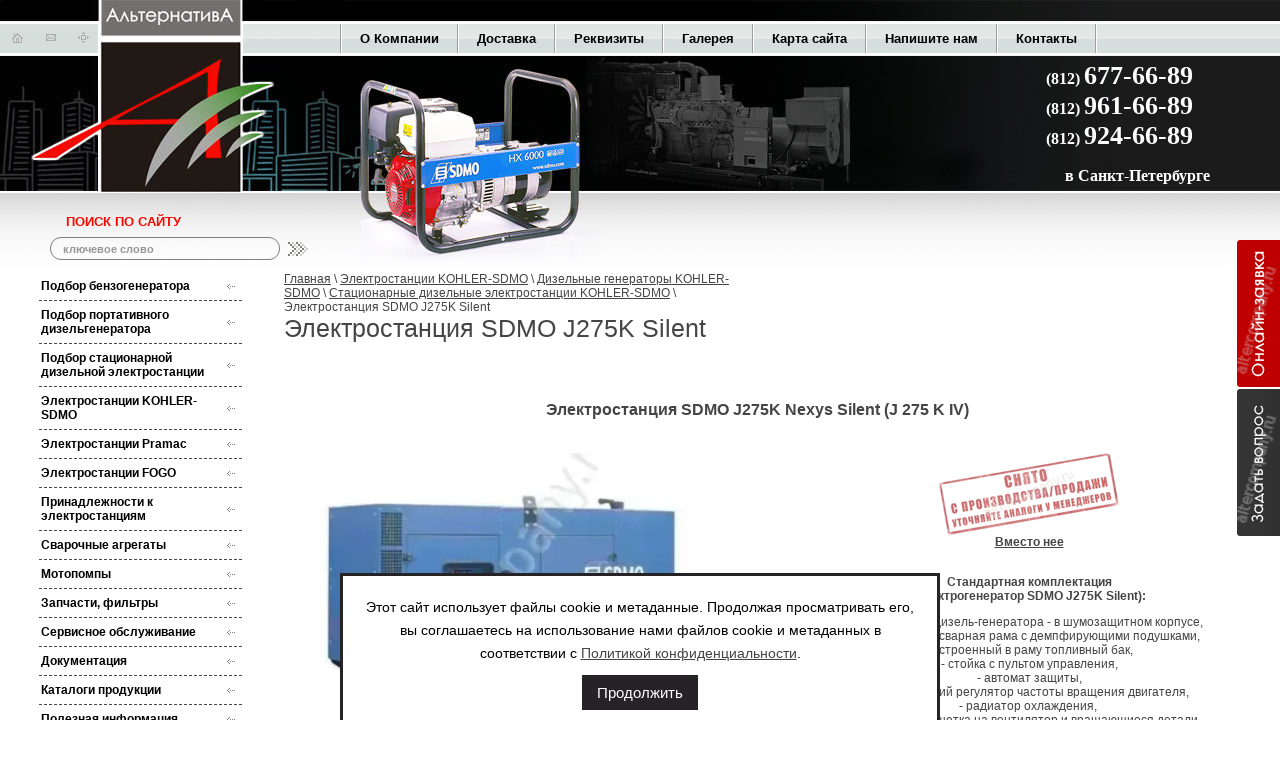

--- FILE ---
content_type: text/html; charset=utf-8
request_url: https://altercompany.ru/elektrostanciya_sdmo_j275k_silent
body_size: 15140
content:
<!DOCTYPE html PUBLIC "-//W3C//DTD XHTML 1.0 Transitional//EN" "//www.w3.org/TR/xhtml1/DTD/xhtml1-transitional.dtd">
<html xmlns="//www.w3.org/1999/xhtml"  >
<head>
<meta name="robots" content="all"/>
<meta http-equiv="Content-Type" content="text/html; charset=UTF-8" />

<meta name="description" content="Фирма Альтернатива предлагает недорого приобрести в Петербурге электростанцию SDMO J275K Nexys Silent (J 275 K IV)" />
<meta name="keywords" content="электростанция SDMO J275K Silent, электростанция SDMO J275K Nexys Silent, электростанция SDMO J 275 K IV" />
<meta name='yandex-verification' content='572afcd9378a269d' />
<meta name='yandex-verification' content='6b40d01a71399a0d' />
<meta name='yandex-verification' content='70f865c037062672' />
<meta name='wmail-verification' content='8361aaf9336a5f8c' />
<title>Электростанция SDMO J275K Nexys Silent (J 275 K IV) в г. Санкт-Петербург, компания Альтернатива</title>
<link href="/t/v255/images/styles.css" rel="stylesheet" type="text/css" />
<link rel="icon" href="/favicon.ico" type="image/x-icon">
<link rel="shortcut icon" href="/favicon.ico" type="image/x-icon">
<meta name="cmsmagazine" content="86368d8963b4f0f96b434aafa426cd49" />
<meta name="yandex-verification" content="70f865c037062672" />
<link rel='stylesheet' type='text/css' href='/shared/highslide-4.1.13/highslide.min.css'/>
<script type='text/javascript' src='/shared/highslide-4.1.13/highslide-full.packed.js'></script>
<script type='text/javascript'>
hs.graphicsDir = '/shared/highslide-4.1.13/graphics/';
hs.outlineType = null;
hs.showCredits = false;
hs.lang={cssDirection:'ltr',loadingText:'Загрузка...',loadingTitle:'Кликните чтобы отменить',focusTitle:'Нажмите чтобы перенести вперёд',fullExpandTitle:'Увеличить',fullExpandText:'Полноэкранный',previousText:'Предыдущий',previousTitle:'Назад (стрелка влево)',nextText:'Далее',nextTitle:'Далее (стрелка вправо)',moveTitle:'Передвинуть',moveText:'Передвинуть',closeText:'Закрыть',closeTitle:'Закрыть (Esc)',resizeTitle:'Восстановить размер',playText:'Слайд-шоу',playTitle:'Слайд-шоу (пробел)',pauseText:'Пауза',pauseTitle:'Приостановить слайд-шоу (пробел)',number:'Изображение %1/%2',restoreTitle:'Нажмите чтобы посмотреть картинку, используйте мышь для перетаскивания. Используйте клавиши вперёд и назад'};</script>

            <!-- 46b9544ffa2e5e73c3c971fe2ede35a5 -->
            <script src='/shared/s3/js/lang/ru.js'></script>
            <script src='/shared/s3/js/common.min.js'></script>
        <link rel='stylesheet' type='text/css' href='/shared/s3/css/calendar.css' /><link rel="icon" href="/favicon.ico" type="image/x-icon">

<script type="text/javascript" src="/t/v255/images/jquery-1.4.2.min.js"></script>
<script type="text/javascript" src="/t/v255/images/includeform.js"></script>
<!--[if lte IE 6]>
<script type="text/javascript" src="http://megagrouprussia.googlepages.com/supersleight.js"> </script>

<style type="text/css">
html, body {
  width: expression((documentElement.clientWidth||document.body.clientWidth)<990?'990px':'');
}
</style>

<![endif]-->

<script type="text/javascript">
$(document).ready(function() {
	$('div.aButton2').click(function() {
		$('div.aContent2').slideUp('normal');	
		if ($(this).next().is(':hidden')) {
			$(this).next().slideDown('normal');
		}
	});
	$("div.aContent2").hide();
});
</script>
  
<script type="text/javascript" src="/t/js/printme.js"></script>
</head>
<body>
<div class="knop">
<div class="knop1"><a href="/mailus"></a></div>
<div class="knop2"><a href="/zadat-vopros"></a></div>
</div>
<script type="text/javascript" src="/t/v255/images/nocopy.js"></script>

  <div class="wrapper">
      <div style="background:url(/t/v255/images/top_bg.jpg) repeat-x center top; position:relative;"><div id="top">
                  <ul id="tmenu">
              <img src="/t/v255/images/tmenu_line.gif" width="2" height="29" alt="" /><li><a href="/about">О Компании</a></li><img src="/t/v255/images/tmenu_line.gif" width="2" height="29" alt="" /><li><a href="/dostavka">Доставка</a></li><img src="/t/v255/images/tmenu_line.gif" width="2" height="29" alt="" /><li><a href="/rekvizity">Реквизиты</a></li><img src="/t/v255/images/tmenu_line.gif" width="2" height="29" alt="" /><li><a href="/galereya">Галерея</a></li><img src="/t/v255/images/tmenu_line.gif" width="2" height="29" alt="" /><li><a href="/sitemap">Карта сайта</a></li><img src="/t/v255/images/tmenu_line.gif" width="2" height="29" alt="" /><li><a href="/mailus">Напишите нам</a></li><img src="/t/v255/images/tmenu_line.gif" width="2" height="29" alt="" /><li><a href="/kontakty1">Контакты</a></li><img src="/t/v255/images/tmenu_line.gif" width="2" height="29" alt="" />            </ul>
          <div class="icon_block"><img src="/t/v255/images/icons.gif" alt="" width="98" height="29" border="0" usemap="#Map" />
              <map name="Map" id="Map">
                <area shape="rect" coords="41,7,60,20" href="/mailus" alt="" />
                <area shape="rect" coords="8,6,27,20" href="/" alt="" />
                <area shape="rect" coords="73,7,94,20" href="/sitemap" alt="" />
              </map>
          </div>
          <div id="search">&nbsp;&nbsp;&nbsp;&nbsp;Поиск по сайту
            <form action="/search" method="get" class="search_" >
            <input name="search" type="text" class="search_box" onblur="this.value=this.value==''?'ключевое слово':this.value" onfocus="this.value=this.value=='ключевое слово'?'':this.value;" value="ключевое слово" />
            <input type="submit" class="search_button" value="" />
            <re-captcha data-captcha="recaptcha"
     data-name="captcha"
     data-sitekey="6LddAuIZAAAAAAuuCT_s37EF11beyoreUVbJlVZM"
     data-lang="ru"
     data-rsize="invisible"
     data-type="image"
     data-theme="light"></re-captcha></form>
          </div>
          <div class="ttel"><p style="font-size: 16px;"><a style="color: #fff; text-decoration: none;" href="tel:+78126776689">(812) <span style="font-size: 26px;">677-66-89</span></a>&nbsp;<br /> <a style="color: #fff; text-decoration: none;" href="tel:+78129616689">(812) <span style="font-size: 26px;">961-66-89</span></a>&nbsp;<br /><a style="color: #fff; text-decoration: none;" href="tel:+78129246689">(812) <span style="font-size: 26px;">924-66-89</span></a>&nbsp;</p>
<p style="font-size: 16px; margin-left: 19px;">в Санкт-Петербурге</p></div>
          <div class="flash"><span id="flash2174"></span><script type="text/javascript">//<![CDATA[
		if (typeof SWFObject == 'undefined') document.write ('<'+'script src="/shared/s3/js/swfobject.js"'+'></'+'script>');
</script><script type="text/javascript">
var so = new SWFObject("/t/images/flash_logo.swf", "flash2174", "240", "135", "7", "");
so.addParam("wmode","transparent");

//]]></script></div>
          	<div class="flash_bunner">
          	<object classid="clsid:D27CDB6E-AE6D-11cf-96B8-444553540000" name="FlashID" width="450" height="150" id="FlashID">
  		<param name="movie" value="/t/v255/images/flash_bunner.swf" />
  		<param name="quality" value="high" />
  		<param name="wmode" value="transparent" />
  		<param name="swfversion" value="9.0.45.0" />
  		<param name="expressinstall" value="Scripts/expressInstall.swf" />
  		<object type="application/x-shockwave-flash" data="/t/v255/images/flash_bunner.swf" width="450" height="150">
    		<param name="quality" value="high" />
    		<param name="wmode" value="transparent" />
    		<param name="swfversion" value="9.0.45.0" />
    		<param name="expressinstall" value="Scripts/expressInstall.swf" />
    		<div>
      		<h4>Content on this page requires a newer version of Adobe Flash Player.</h4>
      		<p>
      			<a href="http://www.adobe.com/go/getflashplayer" rel="nofollow">
      				<img src="/d/get_flash_player.gif" alt="Get Adobe Flash player" width="112" height="33" />
      			</a>
      		</p>
    		</div>
  		</object>
		</object>
          	</div>
        </div></div>
        <div>
          <div id="right">
              <div class="content">
			       						<div itemscope="" itemtype="https://schema.org/BreadcrumbList" class="site-path"><span itemscope="" itemprop="itemListElement" itemtype="https://schema.org/ListItem"><a itemprop="item" href="/"><span itemprop="name">Главная</span><meta itemprop="position" content="1"></a></span> \ <span itemscope="" itemprop="itemListElement" itemtype="https://schema.org/ListItem"><a itemprop="item" href="/elektrostancii_sdmo"><span itemprop="name">Электростанции KOHLER-SDMO</span><meta itemprop="position" content="2"></a></span> \ <span itemscope="" itemprop="itemListElement" itemtype="https://schema.org/ListItem"><a itemprop="item" href="/dizelnye-generatory-sdmo"><span itemprop="name">Дизельные генераторы KOHLER-SDMO</span><meta itemprop="position" content="3"></a></span> \ <span itemscope="" itemprop="itemListElement" itemtype="https://schema.org/ListItem"><a itemprop="item" href="/dizelnye_elektrostancii_sdmo"><span itemprop="name">Стационарные дизельные электростанции KOHLER-SDMO</span><meta itemprop="position" content="4"></a></span> \ Электростанция SDMO J275K Silent</div>									                     
                                    <h1>Электростанция SDMO J275K Silent</h1>
<!-- header 2009-07-07 12:40:27 bottom 2009-07-07 12:23:19 -->
				
<p align="center">&nbsp;</p>

<table border="0" class="table0" style="width: 100%;">
	<tbody>
		<tr>
			<td colspan="2">
			<p align="center"><strong><span style="font-size: 12pt;">Электростанция SDMO J275K Nexys Silent (J 275 K IV)</span></strong></p>
			</td>
		</tr>
		<tr>
			<td align="middle" valign="bottom">
			<p align="left"><img alt="SDMO J275K Silent" border="0" height="272" src="/thumb/2/dLpvD25sgP-_s07DeP23CQ/360r300/d/m227_petit.jpg" title="SDMO J275K Silent" width="410" />&nbsp;&nbsp;&nbsp;&nbsp;</p>
			</td>
			<td align="middle" rowspan="2" valign="top">
			<p align="center"><strong><img alt="Снято с производства_продажи" height="82" src="/thumb/2/9rCwLEs2-6Li4xfSlQpjfw/180r160/d/snyato_s_proizvodstva_prodazhi.png" style="border-width: 0;" width="180" /><br />
			<a href="/dizelnaya-elektrostantsiya-kohler-sdmo-j250k-silent">Вместо нее</a></strong></p>

			<p align="center"><br />
			<strong>Стандартная&nbsp;комплектация<br />
			(электрогенератор SDMO J275K Silent):</strong></p>

			<p>- исполнение дизель-генератора - в шумозащитном корпусе,<br />
			- в основании сварная рама с демпфирующими подушками,<br />
			- встроенный в раму топливный бак,<br />
			- стойка&nbsp;с пультом управления,<br />
			- автомат защиты,<br />
			- механический регулятор частоты вращения двигателя,&nbsp;<br />
			- радиатор охлаждения,&nbsp;<br />
			- защитная решетка на вентилятор и вращающиеся детали,&nbsp;<br />
			- аккумуляторная батарея,<br />
			-установленный компенсатор для глушителя,<br />
			-&nbsp;установленный низкошумный глушитель&nbsp;40 дБ,<br />
			- двигатель заправлен маслом и охлаждающей жидкостью.</p>
			</td>
		</tr>
		<tr>
			<td>
			<p align="left">Версия&nbsp;электростанции SDMO J275K Silent&nbsp;в&nbsp;открытом исполнении&nbsp;-&nbsp;&nbsp;<a href="/elektrostanciya_sdmo_j275k"><strong>SDMO J275K</strong></a></p>

			<p align="left"><input onclick="location.href='/filtry-i-zapchasti-sdmo1#J275K_J300K'; " type="button" value="Фильтры и запчасти на данную модель" /></p>

			<p>&nbsp;</p>
			</td>
		</tr>
	</tbody>
</table>

<p align="center"><strong><span style="font-size: 12pt;">Электрогенератор&nbsp;SDMO J275K Silent</span></strong></p>

<p>&nbsp;</p>

<table border="0" class="table1" style="width: 100%;">
	<tbody>
		<tr>
			<td colspan="9">
			<p align="center"><strong>Технические характеристики</strong></p>
			</td>
		</tr>
		<tr>
			<td colspan="7">
			<p align="center"><strong>SDMO J275K Silent</strong></p>
			</td>
			<td colspan="2">
			<p align="center"><strong>Топливная система</strong></p>
			</td>
		</tr>
		<tr>
			<td colspan="7" rowspan="2">
			<p align="center">Идентичные названия: J&nbsp;275 K&nbsp;Nexys Silent, J275K-IV, J 275K-IV</p>
			</td>
			<td>Расход топлива при 110% (ESP)</td>
			<td>68 л/ч</td>
		</tr>
		<tr>
			<td>Расход топлива при 100% (PRP)</td>
			<td>56,9 л/ч</td>
		</tr>
		<tr>
			<td colspan="2" rowspan="2">Максимальная выходная мощность&nbsp;&nbsp; (при cos &phi;=0.8)&nbsp;&nbsp;&nbsp;&nbsp;&nbsp;&nbsp;&nbsp;&nbsp;&nbsp;&nbsp;&nbsp;&nbsp;&nbsp;&nbsp;&nbsp;&nbsp;&nbsp;&nbsp;&nbsp;&nbsp;&nbsp;&nbsp;&nbsp;&nbsp;&nbsp;&nbsp;&nbsp;&nbsp;&nbsp;&nbsp;&nbsp;&nbsp;&nbsp;&nbsp;&nbsp;&nbsp;&nbsp;&nbsp;&nbsp;&nbsp;</td>
			<td colspan="5">PRP: 200 кВт</td>
			<td>Расход топлива при 75% (от PRP)</td>
			<td>42,6 л/ч</td>
		</tr>
		<tr>
			<td colspan="5">PRP: 250 кВА</td>
			<td>Расход топлива при 50% (от PRP)</td>
			<td>29,4 л/ч</td>
		</tr>
		<tr>
			<td colspan="2">Выходное напряжение</td>
			<td colspan="5">400/230 В &plusmn;0.5% / 50 Гц &plusmn; 1.5%</td>
			<td>Производительность насоса низкого давления</td>
			<td>203 л/ч</td>
		</tr>
		<tr>
			<td colspan="2">Коэффициент мощности</td>
			<td colspan="5">cos &phi; = 0,8</td>
			<td colspan="2">
			<p align="center"><strong>Система смазки</strong></p>
			</td>
		</tr>
		<tr>
			<td colspan="2">Соответствует стандарту</td>
			<td colspan="5">ISO 8528</td>
			<td>Объем масла</td>
			<td>31 л</td>
		</tr>
		<tr>
			<td colspan="2">Двигатель</td>
			<td colspan="5">John Deere, модель 6081HF001</td>
			<td>Давление масла при 1500 об/мин</td>
			<td>2,75 бар</td>
		</tr>
		<tr>
			<td colspan="2" rowspan="2">Тип двигателя</td>
			<td colspan="5" rowspan="2">1500 об/мин, 6-ти цилиндровый, дизельный с турбонаддувом, с промежуточным охлаждением наддувного воздуха, с жидкостным охлаждением, непосредственный впрыск</td>
			<td>Максимальный расход масла при 100% нагрузки</td>
			<td>0,08 л/ч</td>
		</tr>
		<tr>
			<td colspan="2">Тепло, выделяемое двигателем при 100% нагрузке&nbsp; ( Делится на 3 составляющие: 1) Тепло, отводимое через радиатор; 2) Тепло, отводимое с выхлопными газами через систему выхлопа; 3) Тепло, излучаемое собственно двигателем в помещение, где установлена ДГУ )</td>
		</tr>
		<tr>
			<td colspan="2">Генератор перменного тока</td>
			<td colspan="5">Leroy Somer, модель 462L6, бесщеточный, с саморегулированием, с самовозбуждением, одноопорный</td>
			<td>Тепло, отводимое с выхлопными газами (систему отвода, проходящую в помещении необходимо теплоизолировать)</td>
			<td>213 кВт</td>
		</tr>
		<tr>
			<td colspan="2">Емкость топливного бака&nbsp;</td>
			<td colspan="5">390 л</td>
			<td>Тепло, отводимое через радиатор системы охлаждения</td>
			<td>103 кВт</td>
		</tr>
		<tr>
			<td colspan="2">Габариты и вес</td>
			<td colspan="5">ДхШхВ,м - 4,00x1,38x2,34; вес&nbsp; 3627 кг</td>
			<td>Тепло, излучаемое двигателем</td>
			<td>34 кВт</td>
		</tr>
		<tr>
			<td colspan="2">Пульт управления</td>
			<td colspan="5">MICS Nexys</td>
			<td colspan="2">
			<p align="center"><strong>Система впуска</strong></p>
			</td>
		</tr>
		<tr>
			<td colspan="2">Автомат защиты</td>
			<td colspan="5">есть</td>
			<td>Допускаемое сопротивление системы впуска</td>
			<td>625 мм вод. ст.</td>
		</tr>
		<tr>
			<td colspan="2">Класс защиты генератора</td>
			<td colspan="5">IP 23</td>
			<td>Расход воздуха на сгорание</td>
			<td>303 л/сек</td>
		</tr>
		<tr>
			<td colspan="2">Класс изоляции генератора</td>
			<td colspan="5">H/H</td>
			<td colspan="2">
			<p align="center"><strong>Система охлаждения</strong></p>
			</td>
		</tr>
		<tr>
			<td colspan="2">Радиатор двигателя</td>
			<td colspan="5">максимальная температура охлаждающего воздуха 50&ordm;C</td>
			<td>Емкость системы охлаждения</td>
			<td>40 л</td>
		</tr>
		<tr>
			<td colspan="2">Максимальный ток</td>
			<td colspan="2">398</td>
			<td colspan="3">А</td>
			<td>Максимальная температура ОЖ</td>
			<td>105 С</td>
		</tr>
		<tr>
			<td colspan="2">Глушитель&nbsp;</td>
			<td colspan="5">Установленный низкошумный глушитель -40 дБ</td>
			<td>Температура ОЖ на выходе из двигателя</td>
			<td>93 С</td>
		</tr>
		<tr>
			<td colspan="4">Диаметр эффективного проходного сечения системы выхлопа</td>
			<td colspan="2">Dn, мм</td>
			<td>125</td>
			<td>Мощность вентилятора</td>
			<td>7 кВт</td>
		</tr>
		<tr>
			<td colspan="6">Автомат переключения нагрузки (опция для автозапуска)</td>
			<td>500 A</td>
			<td>Производительность вентилятора</td>
			<td>5,5 м3/сек</td>
		</tr>
		<tr>
			<td colspan="7">
			<p align="center"><strong>Двигатель</strong></p>
			</td>
			<td>Допускаемое противодавление на выходе после радиатора</td>
			<td>20 мм вод. ст.</td>
		</tr>
		<tr>
			<td colspan="4">Рабочий объем</td>
			<td colspan="3">8,1 л</td>
			<td>Тип охлаждающей жидкости</td>
			<td>Этиленгликоль</td>
		</tr>
		<tr>
			<td colspan="4">Диаметр и ход поршня</td>
			<td colspan="3">116x129 мм</td>
			<td>Диапазон открытия клапана термостата</td>
			<td>82-94 С</td>
		</tr>
		<tr>
			<td colspan="4">Степень сжатия</td>
			<td colspan="3">15,7</td>
			<td colspan="2">
			<p align="center"><strong>Токсичность выхлопа</strong></p>
			</td>
		</tr>
		<tr>
			<td colspan="4">Средняя скорость поршня</td>
			<td colspan="3">6,45 м/сек</td>
			<td>Несгоревшие углеводороды, HC</td>
			<td>&nbsp;</td>
		</tr>
		<tr>
			<td colspan="4">Максимальная мощность при 1500 об/мин (PRP)</td>
			<td colspan="3">237 кВт</td>
			<td>Оксид углерода, СО</td>
			<td>&nbsp;</td>
		</tr>
		<tr>
			<td colspan="4">Среднее эффективное давление</td>
			<td colspan="3">27,2 бар</td>
			<td>Оксиды азота, Nox</td>
			<td>&nbsp;</td>
		</tr>
		<tr>
			<td colspan="4">Регулятор частоты вращения</td>
			<td colspan="3">механический; опция: электронный</td>
			<td>Твердые частицы, PM</td>
			<td>&nbsp;</td>
		</tr>
		<tr>
			<td colspan="7">
			<p align="center"><strong>Система выпуска</strong></p>
			</td>
			<td colspan="2">
			<p align="center"><strong>Генератор переменного тока</strong></p>
			</td>
		</tr>
		<tr>
			<td colspan="4">Расход выхлопных газов</td>
			<td colspan="3">740 л/сек</td>
			<td>Расход воздуха на охлаждение генератора</td>
			<td>0,7 м3/сек</td>
		</tr>
		<tr>
			<td colspan="4">Температура выхлопных газов</td>
			<td colspan="3">640 C</td>
			<td>Максимальная стартовая мощность для электродвигателя</td>
			<td>462 кВА</td>
		</tr>
		<tr>
			<td colspan="4">Максимальное противодавление системы выхлопа</td>
			<td colspan="3">750 мм вод. ст.</td>
			<td>Размер окна для жалюзи радиатора, LxH, мм</td>
			<td>1000 x 1000 мм</td>
		</tr>
	</tbody>
</table>

<p align="left"><input onclick="location.href='/dizelnye_elektrostancii_sdmo'; " type="button" value="Назад в каталог" /></p>

          

<script type="text/javascript" src="//yandex.st/share/cnt.share.js"></script>
<div style="margin: 15px 0; text-align: center;" id="top-soc" class="yashare-auto-init" data-yashareLink="" data-yashareTitle="" data-yashareDescription="" data-yashareImage="" data-yashareQuickServices="yaru,vkontakte,facebook,twitter,odnoklassniki,moimir,gplus" data-yashareTheme="counter" data-yashareType="small"></div>
<div style="text-align:center; padding:20px 0 0"><div class="kont">
<p>Наши контакты в Санкт-Петербурге</p>

<p style="font-size: 15px; font-weight: bold;">(812) 677-66-89; (812) 961-66-89;&nbsp;(812) 924-66-89; <a href="mailto:info@altercompany.ru">info@altercompany.ru</a></p>

<p><span style="font-size: 15px; font-weight: bold;">Прайс-лист (цена)</span>: формируется в виде коммерческого<br />
предложения на конкретную позицию.</p>

<p><span style="font-size: 15px; font-weight: bold;">Скидка</span>: осуществить покупку со скидкой вы можете,<br />
оформив заказ на сайте.</p>
<a href="/mailus" title="Оформить заказ на сайте"><img alt="Кнпока заказа" height="42" src="/thumb/2/qMxYW_LUbgMEPVprnvMvGw/360r300/d/zakaz_0.png" style="margin: 10px auto; display: block;" width="116" /> </a></div></div>

</div>
            </div>
            <div id="left">
                             <!-- u.l. -->
<script type="text/javascript" src="/t/v255/images/left_menu.js"></script>
<ul id="menu_b">
             <li><a href="/elektrogeneratory_benzinovye">Подбор бензогенератора</a>
                                 </li>
                                 <li><a href="/podbor-portativnogo-dizelgeneratora">Подбор портативного дизельгенератора</a>
                                 </li>
                                 <li><a href="/elektrostancii">Подбор стационарной дизельной электростанции</a>
                                 </li>
                                 <li><a href="/elektrostancii_sdmo">Электростанции KOHLER-SDMO</a>
                                <ul>
                    <li><a href="/benzinovye_elektrostancii_sdmo">Бензиновые электростанции KOHLER-SDMO</a>
                                 </li>
                                <li><a href="/dizelnye-generatory-sdmo">Дизельные генераторы KOHLER-SDMO</a>
                                <ul>
                    <li><a href="/portativnye_dizelnye_sdmo">Портативные дизельгенераторы KOHLER-SDMO</a>
                                 </li>
                                <li><a href="/dizelnye_elektrostancii_sdmo">Стационарные дизельные электростанции KOHLER-SDMO</a>
                                 </li>
                            </ul></li> 
                            </ul></li> 
                                 <li><a href="/elektrostancii_pramac">Электростанции Pramac</a>
                                <ul>
                    <li><a href="/benzinovye_elektrogeneratory_pramac">Бензиновые электрогенераторы Pramac</a>
                                 </li>
                                <li><a href="/perenosnye_dizel-generatory_pramac">Переносные дизель-генераторы Pramac</a>
                                 </li>
                                <li><a href="/dizelnye_elektrostancii_pramac">Дизельные электростанции Pramac</a>
                                 </li>
                            </ul></li> 
                                 <li><a href="/elektrostantsii-fogo">Электростанции FOGO</a>
                                <ul>
                    <li><a href="/benzinovyye-generatory-fogo">Бензиновые генераторы FOGO</a>
                                 </li>
                            </ul></li> 
                                 <li><a href="/prinadlezhnosti-k-elektrostanciyam">Принадлежности к электростанциям</a>
                                 </li>
                                 <li><a href="/svarochnye_agregaty">Cварочные агрегаты</a>
                                 </li>
                                 <li><a href="/motopompy-benzinovyye-dizelnyye">Мотопомпы</a>
                                 </li>
                                 <li><a href="/zapchasti1">Запчасти, фильтры</a>
                                 </li>
                                 <li><a href="/servisnoe_obsluzhivanie">Сервисное обслуживание</a>
                                 </li>
                                 <li><a href="/dokumentaciya">Документация</a>
                                 </li>
                                 <li><a href="/katalog_produkcii">Каталоги продукции</a>
                                 </li>
                                 <li><a href="/stati">Полезная информация</a>
                                <ul>
                    <li><a href="/vybor-kolichestva-faz">Выбор количества фаз электростанции</a>
                                 </li>
                                <li><a href="/vybor-elektrostancii-varianty">Выбор электростанции: однофазная или трёхфазная</a>
                                 </li>
                                <li><a href="/mesto-montazha-elektrogeneratora">Выбор места монтажа электрогенератора</a>
                                 </li>
                                <li><a href="/ustanovka-portativnogo-generatora">Установка портативного генератора</a>
                                 </li>
                                <li><a href="/montazh-stacionarnogo-generatora">Монтаж стационарного генератора</a>
                                 </li>
                                <li><a href="/samostoyatelnyj-vybor-generatora">Как самостоятельно выбрать генератор</a>
                                 </li>
                                <li><a href="/vybirayem-bytovuyu-elektrostantsiyu">Выбираем бытовую электростанцию</a>
                                 </li>
                                <li><a href="/vybirayem-mesto-dlya-ustanovki-benzogeneratora">Выбираем место для установки бензогенератора</a>
                                 </li>
                                <li><a href="/asprostranennyye-tipy-sovremennykh-elektrostantsiy">Распространенные типы современных электростанций</a>
                                 </li>
                                <li><a href="/obsluzhivaniye-generatorov">Обслуживание генераторов как залог их долгой работы</a>
                                 </li>
                                <li><a href="/avtonomnoe-elektrosnabzhenie-v-dome">Быть или не быть автономному электроснабжению в доме?</a>
                                 </li>
                                <li><a href="/kak-podobrat-avtonomnuyu-elektrostantsiyu">Как подобрать автономную электростанцию?</a>
                                 </li>
                                <li><a href="/ispolzovanie-generatorov-na-dizele">Чем выгодно использование дизель-генераторов</a>
                                 </li>
                                <li><a href="/sravneniye-benzogeneratorov-i-dizelgeneratorov">Сравнение бензогенераторов и дизельгенераторов</a>
                                 </li>
                                <li><a href="/osnovnyye-serii-generatorov-marki-geko">Основные серии генераторов марки GEKO</a>
                                 </li>
                                <li><a href="/klassifikatsiya-benzogeneratorov-po-ikh-naznacheniyu">Классификация бензогенераторов по их назначению</a>
                                 </li>
                                <li><a href="/nastroyka-sistemy-zazhiganiya-benzogeneratora">Как настроить работу системы зажигания бензогенератора?</a>
                                 </li>
                                <li><a href="/nastroyka-toplivnoy-sistemy-benzogeneratora">Как правильно настроить топливную систему бензогенератора?</a>
                                 </li>
                                <li><a href="/zapusk-elektrogeneratora-zimoy">Запуск электрогенератора зимой</a>
                                 </li>
                                <li><a href="/khraneniye-benzogeneratora-zimoy">Консервация и хранение бензогенератора зимой</a>
                                 </li>
                                <li><a href="/osnovnyye-neispravnosti-benzogeneratorov">Основные неисправности бензогенератора и их причины</a>
                                 </li>
                                <li><a href="/ustraneniye-nepoladok-benzogeneratora">Устранение основных неисправностей бензогенератора своими силами</a>
                                 </li>
                                <li><a href="/tipy-zapuska-generatorov">Типы запуска генераторов: ручной, электо и автоматический</a>
                                 </li>
                                <li><a href="/preimushchestva-generatorov-s-zhidkostnym-okhdazhdeniyem">Преимущества генераторов с жидкостным охдаждением</a>
                                 </li>
                                <li><a href="/pravila-ekspluatatsii-elektrogeneratorov">Эксплуатация электрогенераторов: правила и советы</a>
                                 </li>
                                <li><a href="/kak-rabotayet-svarochnyy-agregat">Как работает сварочный агрегат?</a>
                                 </li>
                                <li><a href="/primeneniye-svarochnykh-agregatov">Виды и особенности применения сварочных агрегатов</a>
                                 </li>
                                <li><a href="/neispravnosti-svarochnykh-agregatov">Признаки и причины неисправности сварочных агрегатов</a>
                                 </li>
                                <li><a href="/vybirayem-generator-dlya-dachi">Как правильно выбрать генератор для дачи или небольшого дома?</a>
                                 </li>
                                <li><a href="/sekrety-mnogoletney-ekspluatatsii-generatora">Секреты многолетней эксплуатации генератора</a>
                                 </li>
                                <li><a href="/podklyuchayem-generator-samostoyatelno">Инструкция, как подключить генератор своими руками</a>
                                 </li>
                                <li><a href="/kakiye-dvigateli-ispolzuyutsya-v-generatorakh">Какие двигатели используются в генераторах</a>
                                 </li>
                                <li><a href="/firmennyye-dvigateli-ili-analogi">Фирменные или аналоги – какие двигатели устанавливаются в генераторах?</a>
                                 </li>
                                <li><a href="/kak-ustranit-shum-generatora">Как устранить шум генератора</a>
                                 </li>
                                <li><a href="/skolko-generator-prorabotaet-bez-dozapravki">Как долго генератор проработает без дозаправки?</a>
                                 </li>
                                <li><a href="/kak-izbezhat-peregreva-generatora">Как избежать перегрева генератора</a>
                                 </li>
                                <li><a href="/vliyanie-pogody-na-rabotu-generatorov">Влияние погоды на работу генераторов</a>
                                 </li>
                                <li><a href="/podgotovka-generatora-k-rabote-posle-konservacii">Как подготовить генератор к работе после консервации?</a>
                                 </li>
                                <li><a href="/to-redko-ispolzuyushchihsya-generatorov">ТО генераторов, которые используются время от времени</a>
                                 </li>
                                <li><a href="/chto-delat-esli-zakonchilis-motochasy">Что делать, если у генератора закончились моточасы</a>
                                 </li>
                                <li><a href="/dizel-generator-na-rezerv-otkrytyj-ili-v-kozhuhe">Дизель-генератор на резерв, открытый или в кожухе?</a>
                                 </li>
                                <li><a href="/generatory-s-avtozapuskom-chto-nado-znat-pri-vybore">Генераторы с автозапуском — что надо знать при выборе</a>
                                 </li>
                                <li><a href="/vybor-moshchnosti-dizelnoj-elektrostancii">Выбор мощности дизельной электростанции</a>
                                 </li>
                                <li><a href="/dvigateli-dlya-elektrostancij-vybor-elektrostancii">Выбор электростанции с учетом характеристик модели двигателя</a>
                                 </li>
                                <li><a href="/otvod-vyhlopa-generatornoj-ustanovki-iz-pomeshcheniya">Отвод выхлопа генераторной установки из помещения</a>
                                 </li>
                                <li><a href="/vozmozhna-li-ustanovka-generatora-v-podvalnom-pomeshchenii">Возможна ли установка генератора в подвальном помещении</a>
                                 </li>
                                <li><a href="/podgotovka-pomeshcheniya-dlya-generatora-chto-nuzhno-uchest">Подготовка помещения для генератора: что нужно учесть</a>
                                 </li>
                                <li><a href="/kak-samostoyatelno-proverit-ispravnost-generatora">Как самостоятельно проверить исправность генератора</a>
                                 </li>
                                <li><a href="/kak-vybrat-generator-dlya-kotla-otopleniya">Как выбрать генератор для котла отопления</a>
                                 </li>
                                <li><a href="/benzinovyj-generator-rukovodstvo-dlya-novichkov">Бензиновый генератор — руководство для новичков</a>
                                 </li>
                                <li><a href="/kak-vybrat-benzogenerator">Как выбрать бензогенератор</a>
                                 </li>
                                <li><a href="/zazemlenie-dizelnogo-generatora">Заземление дизельного генератора: зачем нужно и как сделать</a>
                                 </li>
                                <li><a href="/kak-predupredit-perekos-faz-na-generatore">Как предупредить перекос фаз на генераторе?</a>
                                 </li>
                                <li><a href="/pravilnaya-zapravka-dizelnogo-generatora">Правильная заправка дизельного генератора топливом</a>
                                 </li>
                                <li><a href="/kak-i-kakim-benzinom-zapravlyat-generator">Как и каким бензином заправлять генератор</a>
                                 </li>
                                <li><a href="/kakoe-maslo-zalivat-v-benzogenerator-sovety-i-rekomendacii">Какое масло заливать в бензогенератор. Советы и рекомендации</a>
                                 </li>
                                <li><a href="/kakoe-maslo-zalivat-v-elektrogenerator">Какое масло заливать в электрогенератор</a>
                                 </li>
                                <li><a href="/sovety-i-rekomendacii-po-vyboru-benzogeneratora-dlya-svarki">Советы и рекомендации по выбору бензогенератора для сварки</a>
                                 </li>
                                <li><a href="/sovety-i-rekomendacii-po-vyboru-generatora">Советы и рекомендации по выбору генератора</a>
                                 </li>
                                <li><a href="/dgu-ili-des-v-chem-raznica">ДГУ или ДЭС в чем разница</a>
                                 </li>
                                <li><a href="/vybor-elektrogeneratora-dlya-vyezdov-na-prirodu">Выбор электрогенератора для выездов на природу</a>
                                 </li>
                                <li><a href="/kak-sekonomit-dizel-pri-ispolzovanii-generatora">Как сэкономить дизель при использовании генератора</a>
                                 </li>
                                <li><a href="/kak-prodlit-rabotu-elektrogeneratora">Как продлить работу электрогенератора</a>
                                 </li>
                                <li><a href="/vidy-filtrov-dlya-dizelnogo-motora-generatora">Виды фильтров для дизельного мотора генератора и их назначение</a>
                                 </li>
                                <li><a href="/instrukciya-po-ochistke-vozdushnogo-filtra">Инструкция по очистке воздушного фильтра в бензиновых и дизельных генераторах</a>
                                 </li>
                                <li><a href="/priznaki-neispravnosti-dizelnogo-generatora">Какие признаки говорят о неисправности дизельного генератора и что с ними делать?</a>
                                 </li>
                                <li><a href="/samostoyatelnoe-obsluzhivanie-dizelnogo-generatora">Особенности самостоятельного обслуживания дизельного генератора</a>
                                 </li>
                                <li><a href="/generator-dlya-strojploshchadki">Генератор для стройплощадки: параметры и особенности устройства</a>
                                 </li>
                                <li><a href="/bezopasnost-pri-rabote-s-dizelnoj-ustanovkoj">Как исключить ЧП при работе с дизельной установкой?</a>
                                 </li>
                                <li><a href="/kak-pravilno-vklyuchat-i-otklyuchat-motopompu">Как включать и отключать мотопомпу, чтобы продлить срок ее работы?</a>
                                 </li>
                                <li><a href="/instrukciya-po-zamene-masla-v-elektrogeneratore">Инструкция по замене масла в электрогенераторе</a>
                                 </li>
                            </ul></li> 
                                 <li><a href="/users">Регистрация</a>
         </li></ul>
                 <div style="padding:20px 0 0 0;"><p><span style="font-size: 18pt; color: #ff0000;"><strong>Выбери<br />правильное<br />подключение</strong></span><br /><br /><a href="/prinadlezhnosti-k-elektrostanciyam"><img alt="111" src="/thumb/2/kijGUcKT4450VlpVrpmWFg/r/d/111_1.gif" style="border-width: 0;" title="" /></a>&nbsp;</p></div>                <div id="feed" style="padding:30px 0 0 0;">            
    <script type="text/javascript">//<![CDATA[
                $('#feed').includeForm('/forma_zakaza');
                //]]></script>
            </div>
             </div>
            <div class="clearing"></div>
        </div>
      <div class="clear"></div>
    </div>
    <div id="bottom">
    <div id="bot_logo"><img src="/t/v255/images/bot_logo.gif" width="140" height="108" alt="" /></div>
      <ul id="bmenu">
          <li><a href="/about">О Компании</a></li><li><a href="/dostavka">Доставка</a></li><li><a href="/rekvizity">Реквизиты</a></li><li><a href="/galereya">Галерея</a></li><li><a href="/sitemap">Карта сайта</a></li><li><a href="/mailus">Напишите нам</a></li><li><a href="/kontakty1">Контакты</a></li>        </ul>
        <div class="inbottom">
          <div class="counters"><!--noindex-->
<!--LiveInternet counter--><script type="text/javascript"><!--
document.write("<a href='//www.liveinternet.ru/click' "+
"target=_blank><img src='//counter.yadro.ru/hit?t44.2;r"+
escape(document.referrer)+((typeof(screen)=="undefined")?"":
";s"+screen.width+"*"+screen.height+"*"+(screen.colorDepth?
screen.colorDepth:screen.pixelDepth))+";u"+escape(document.URL)+
";"+Math.random()+
"' alt='' title='LiveInternet' "+
"border='0' width='31' height='31'><\/a>")
//--></script><!--/LiveInternet-->
<!--/noindex-->



<!--noindex-->
<!-- Yandex.Metrika counter -->
<script src="//mc.yandex.ru/metrika/watch.js" type="text/javascript"></script>
<div style="display:none;"><script type="text/javascript">
try { var yaCounter1941634 = new Ya.Metrika({id:1941634,
          clickmap:true,
          trackLinks:true, webvisor:true});}
catch(e) { }
</script></div>
<noscript><div><img src="//mc.yandex.ru/watch/1941634" style="position:absolute; left:-9999px;" alt="" /></div></noscript>
<!-- /Yandex.Metrika counter -->
<!--/noindex-->




<!-- Global site tag (gtag.js) - Google Analytics -->
<script async src="https://www.googletagmanager.com/gtag/js?id=UA-132876706-1"></script>
<script>
  window.dataLayer = window.dataLayer || [];
  function gtag(){dataLayer.push(arguments);}
  gtag('js', new Date());

  gtag('config', 'UA-132876706-1');
</script>


<script type="text/javascript" src="https://cp.onicon.ru/loader/506c1af113fb810c28006c0f.js"></script>
<!--__INFO2026-01-19 01:02:27INFO__-->
</div>
          <div class="copy">
			<div> &copy; 2009 - 2026  ООО Альтернатива<br /><span style='font-size:14px;' class='copyright'><!--noindex--> <span style="text-decoration:underline; cursor: pointer;" onclick="javascript:window.open('https://megagr'+'oup.ru/base_shop?utm_referrer='+location.hostname)" class="copyright">создать интернет магазин</span> в megagroup.ru<!--/noindex--></span></div>
			<div class="confidencial">
				<a href="/politika-konfidencialnosti">Политика конфиденциальности</a>
			</div>
          </div>
          
          <div class="footer-adress">
          	
          </div>
            <div class="btel"><p><span style="font-size: 10pt;">(812) </span><strong><span style="font-size: 10pt;">677-66-89 </span></strong><span style="font-size: 10pt;"></span><br /><span style="font-size: 10pt;">(812) <span style="font-size: 10pt;"><strong>961-66-89 </strong><strong><br /></strong><span style="font-size: 10pt;">(812) </span><strong><span style="font-size: 10pt;">924-66-89</span></strong><br /></span></span><span style="font-size: 10pt;"><span style="font-size: 10pt;"><br /></span><a href="mailto:info@altercompany.ru"><span style="font-size: 10pt;"><span style="font-size: 10pt;">info@altercompany.ru</span></span></a></span></p></div>
        </div>
    </div>
<div class="cookies-warning cookies-block-js">
    <div class="cookies-warning__body">
    	<div class="cookies-warning__body-text">
        	Этот сайт использует файлы cookie и метаданные. Продолжая просматривать его, вы соглашаетесь на использование нами файлов cookie и метаданных в соответствии с <a href="/politika-konfidencialnosti">Политикой конфиденциальности</a>.
        </div>
        <div class="cookies-warning__close cookies-close-js">
            Продолжить
        </div>
    </div>
</div>


	<script>
	    document.addEventListener('DOMContentLoaded', function(){
	        const   modalClosed = localStorage.getItem('modalClosed'),
	                cookiesBlock = document.querySelector('.cookies-block-js'),
	                closeBtn = cookiesBlock.querySelector('.cookies-close-js');
	        
	        if (modalClosed != 1) {
	            cookiesBlock.classList.add('opened')
	        }
	        
	        closeBtn.addEventListener('click', function(){
	            localStorage.setItem('modalClosed', 1),
	            cookiesBlock.classList.remove('opened')
	        })
	    });
	</script>

<!-- assets.bottom -->
<!-- </noscript></script></style> -->
<script src="/my/s3/js/site.min.js?1768462484" ></script>
<script src="/my/s3/js/site/defender.min.js?1768462484" ></script>
<script src="https://cp.onicon.ru/loader/506c1af113fb810c28006c0f.js" data-auto async></script>
<script >/*<![CDATA[*/
var megacounter_key="0eb0963be672dccef1a680f2e3f7dba1";
(function(d){
    var s = d.createElement("script");
    s.src = "//counter.megagroup.ru/loader.js?"+new Date().getTime();
    s.async = true;
    d.getElementsByTagName("head")[0].appendChild(s);
})(document);
/*]]>*/</script>
<script >/*<![CDATA[*/
$ite.start({"sid":80173,"vid":80515,"aid":5912,"stid":4,"cp":21,"active":true,"domain":"altercompany.ru","lang":"ru","trusted":false,"debug":false,"captcha":3,"onetap":[{"provider":"vkontakte","provider_id":"51948533","code_verifier":"AUMgDDZNzy4TTlYjZONYyYmmMNWwMRg2wZMGiJcM25D"}]});
/*]]>*/</script>
<!-- /assets.bottom -->
</body>
</html>

--- FILE ---
content_type: text/html; charset=utf-8
request_url: https://altercompany.ru/forma_zakaza?rnd=1768796576851
body_size: 5526
content:
<!DOCTYPE html PUBLIC "-//W3C//DTD XHTML 1.0 Transitional//EN" "//www.w3.org/TR/xhtml1/DTD/xhtml1-transitional.dtd">
<html xmlns="//www.w3.org/1999/xhtml"  >
<head>
<meta name="robots" content="all"/>
<meta http-equiv="Content-Type" content="text/html; charset=UTF-8" />

<meta name="description" content="Форма заказа, ООО Альтернатива, Петербург" />
<meta name="keywords" content="Форма заказа" />
<meta name='yandex-verification' content='572afcd9378a269d' />
<meta name='yandex-verification' content='6b40d01a71399a0d' />
<meta name='yandex-verification' content='70f865c037062672' />
<meta name='wmail-verification' content='8361aaf9336a5f8c' />
<title>Форма заказа, ООО Альтернатива, Петербург</title>
<link href="/t/v255/images/styles.css" rel="stylesheet" type="text/css" />
<link rel="icon" href="/favicon.ico" type="image/x-icon">
<link rel="shortcut icon" href="/favicon.ico" type="image/x-icon">
<meta name="cmsmagazine" content="86368d8963b4f0f96b434aafa426cd49" />
<meta name="yandex-verification" content="70f865c037062672" />
<link rel='stylesheet' type='text/css' href='/shared/highslide-4.1.13/highslide.min.css'/>
<script type='text/javascript' src='/shared/highslide-4.1.13/highslide-full.packed.js'></script>
<script type='text/javascript'>
hs.graphicsDir = '/shared/highslide-4.1.13/graphics/';
hs.outlineType = null;
hs.showCredits = false;
hs.lang={cssDirection:'ltr',loadingText:'Загрузка...',loadingTitle:'Кликните чтобы отменить',focusTitle:'Нажмите чтобы перенести вперёд',fullExpandTitle:'Увеличить',fullExpandText:'Полноэкранный',previousText:'Предыдущий',previousTitle:'Назад (стрелка влево)',nextText:'Далее',nextTitle:'Далее (стрелка вправо)',moveTitle:'Передвинуть',moveText:'Передвинуть',closeText:'Закрыть',closeTitle:'Закрыть (Esc)',resizeTitle:'Восстановить размер',playText:'Слайд-шоу',playTitle:'Слайд-шоу (пробел)',pauseText:'Пауза',pauseTitle:'Приостановить слайд-шоу (пробел)',number:'Изображение %1/%2',restoreTitle:'Нажмите чтобы посмотреть картинку, используйте мышь для перетаскивания. Используйте клавиши вперёд и назад'};</script>

            <!-- 46b9544ffa2e5e73c3c971fe2ede35a5 -->
            <script src='/shared/s3/js/lang/ru.js'></script>
            <script src='/shared/s3/js/common.min.js'></script>
        <link rel='stylesheet' type='text/css' href='/shared/s3/css/calendar.css' /><link rel="icon" href="/favicon.ico" type="image/x-icon">
<link rel="canonical" href="https://altercompany.ru/forma_zakaza">
<script type="text/javascript" src="/t/v255/images/jquery-1.4.2.min.js"></script>
<script type="text/javascript" src="/t/v255/images/includeform.js"></script>
<!--[if lte IE 6]>
<script type="text/javascript" src="http://megagrouprussia.googlepages.com/supersleight.js"> </script>

<style type="text/css">
html, body {
  width: expression((documentElement.clientWidth||document.body.clientWidth)<990?'990px':'');
}
</style>

<![endif]-->

<script type="text/javascript">
$(document).ready(function() {
	$('div.aButton2').click(function() {
		$('div.aContent2').slideUp('normal');	
		if ($(this).next().is(':hidden')) {
			$(this).next().slideDown('normal');
		}
	});
	$("div.aContent2").hide();
});
</script>
  
<script type="text/javascript" src="/t/js/printme.js"></script>
</head>
<body>
<div class="knop">
<div class="knop1"><a href="/mailus"></a></div>
<div class="knop2"><a href="/zadat-vopros"></a></div>
</div>
<script type="text/javascript" src="/t/v255/images/nocopy.js"></script>

  <div class="wrapper">
      <div style="background:url(/t/v255/images/top_bg.jpg) repeat-x center top; position:relative;"><div id="top">
                  <ul id="tmenu">
              <img src="/t/v255/images/tmenu_line.gif" width="2" height="29" alt="" />            </ul>
          <div class="icon_block"><img src="/t/v255/images/icons.gif" alt="" width="98" height="29" border="0" usemap="#Map" />
              <map name="Map" id="Map">
                <area shape="rect" coords="41,7,60,20" href="/mailus" alt="" />
                <area shape="rect" coords="8,6,27,20" href="/" alt="" />
                <area shape="rect" coords="73,7,94,20" href="/sitemap" alt="" />
              </map>
          </div>
          <div id="search">&nbsp;&nbsp;&nbsp;&nbsp;Поиск по сайту
            <form action="/search" method="get" class="search_" >
            <input name="search" type="text" class="search_box" onblur="this.value=this.value==''?'ключевое слово':this.value" onfocus="this.value=this.value=='ключевое слово'?'':this.value;" value="ключевое слово" />
            <input type="submit" class="search_button" value="" />
            <re-captcha data-captcha="recaptcha"
     data-name="captcha"
     data-sitekey="6LddAuIZAAAAAAuuCT_s37EF11beyoreUVbJlVZM"
     data-lang="ru"
     data-rsize="invisible"
     data-type="image"
     data-theme="light"></re-captcha></form>
          </div>
          <div class="ttel"></div>
          <div class="flash"><span id="flash5088"></span><script type="text/javascript">//<![CDATA[
		if (typeof SWFObject == 'undefined') document.write ('<'+'script src="/shared/s3/js/swfobject.js"'+'></'+'script>');
</script><script type="text/javascript">
var so = new SWFObject("/t/images/flash_logo.swf", "flash5088", "240", "135", "7", "");
so.addParam("wmode","transparent");

//]]></script></div>
          	<div class="flash_bunner">
          	<object classid="clsid:D27CDB6E-AE6D-11cf-96B8-444553540000" name="FlashID" width="450" height="150" id="FlashID">
  		<param name="movie" value="/t/v255/images/flash_bunner.swf" />
  		<param name="quality" value="high" />
  		<param name="wmode" value="transparent" />
  		<param name="swfversion" value="9.0.45.0" />
  		<param name="expressinstall" value="Scripts/expressInstall.swf" />
  		<object type="application/x-shockwave-flash" data="/t/v255/images/flash_bunner.swf" width="450" height="150">
    		<param name="quality" value="high" />
    		<param name="wmode" value="transparent" />
    		<param name="swfversion" value="9.0.45.0" />
    		<param name="expressinstall" value="Scripts/expressInstall.swf" />
    		<div>
      		<h4>Content on this page requires a newer version of Adobe Flash Player.</h4>
      		<p>
      			<a href="http://www.adobe.com/go/getflashplayer" rel="nofollow">
      				<img src="/d/get_flash_player.gif" alt="Get Adobe Flash player" width="112" height="33" />
      			</a>
      		</p>
    		</div>
  		</object>
		</object>
          	</div>
        </div></div>
        <div>
          <div id="right">
              <div class="content">
			       						<div itemscope="" itemtype="https://schema.org/BreadcrumbList" class="site-path"><span itemscope="" itemprop="itemListElement" itemtype="https://schema.org/ListItem"><a itemprop="item" href="/"><span itemprop="name">Главная</span><meta itemprop="position" content="1"></a></span></div>									                     
                                    <h1>Заказать обратный звонок</h1>
<!-- header 2009-07-07 12:40:27 bottom 2009-07-07 12:23:19 -->
				<!--includeForm-->

<h2 style="background-color: #4E4C51; padding: 15px 5px; color: white;">Заказ обратного звонка</h2>
<br />
<form method="post" action="" name="form" onsubmit="return validate()">

 <div style="padding:2px 0;">
        
<input type="text" style="font-family:Verdana; font-size:11px; width:190px; margin:0 2px 0 0;" size="32" maxlength="255" value="Ваше имя" name="d[0]" id="d0" onblur="if (this.value=='')this.value='Ваше имя'" onfocus="if(this.value=='Ваше имя')this.value=''"/><span style="color:red">*</span><br /><small>Например: Алексей</small> 
</div>


 <div style="padding:2px 0;">
        
<input type="text" style="font-family:Verdana; font-size:11px; width:190px; margin:0 2px 0 0;" size="32" maxlength="255" value="Ваш телефон" name="d[1]" id="d1" onblur="if (this.value=='')this.value='Ваш телефон'" onfocus="if(this.value=='Ваш телефон')this.value=''"/><span style="color:red">*</span><br /><small>Например: +7 (123) 456 78 90</small> 
</div>


 <div style="padding:2px 0;">
        
<input type="text" style="font-family:Verdana; font-size:11px; width:190px; margin:0 2px 0 0;" size="32" maxlength="100" value="В какое время Вам позвонить?" name="d[2]" id="d2" onblur="if (this.value=='')this.value='В какое время Вам позвонить?'" onfocus="if(this.value=='В какое время Вам позвонить?')this.value=''"/></div>


 <table width="0" border="0" cellspacing="0" cellpadding="0">
  <tr>
    <td valign="top"><textarea cols="25" rows="7" style="font-family:Verdana; font-size:11px; width:190px;" name="d[3]" id="d3"  onblur="if(this.value=='')this.value='Ваше сообщение'" onfocus="if(this.value=='Ваше сообщение')this.value=''">Ваше сообщение</textarea></td>
    <td valign="top"></td>
  </tr>
</table>


 <input type="checkbox" value="Я выражаю&nbsp; согласие на передачу и обработку персональных данных &nbsp;в соответствии с&nbsp; Политикой конфиденциальности "  id="d[4]" name="d[4]" />Я выражаю&nbsp;<a href="/users/agreement" target="_blank">согласие на передачу и обработку персональных данных</a>&nbsp;в соответствии с&nbsp;<a href="/politika-konfidencialnosti" target="_blank">Политикой конфиденциальности</a>


<div style="clear:both; height:5px; line-height:0; font-size:0;"></div>
<input type="submit" value="Отправить" />
<re-captcha data-captcha="recaptcha"
     data-name="captcha"
     data-sitekey="6LddAuIZAAAAAAuuCT_s37EF11beyoreUVbJlVZM"
     data-lang="ru"
     data-rsize="invisible"
     data-type="image"
     data-theme="light"></re-captcha></form>



<script type="text/javascript">//<![CDATA[
function validate(form){

if (document.getElementById('d0').value=='Ваше имя')
document.getElementById('d0').value='';

if (document.getElementById('d1').value=='Ваш телефон')
document.getElementById('d1').value='';

if (document.getElementById('d2').value=='В какое время Вам позвонить?')
document.getElementById('d2').value='';


if (document.getElementById('d3').value=='Ваше сообщение')
document.getElementById('d3').value='';

}
//]]>
</script>


<!--includeForm-->
<script type="text/javascript" src="//yandex.st/share/cnt.share.js"></script>
<div style="margin: 15px 0; text-align: center;" id="top-soc" class="yashare-auto-init" data-yashareLink="" data-yashareTitle="" data-yashareDescription="" data-yashareImage="" data-yashareQuickServices="yaru,vkontakte,facebook,twitter,odnoklassniki,moimir,gplus" data-yashareTheme="counter" data-yashareType="small"></div>
<div style="text-align:center; padding:20px 0 0"></div>

</div>
            </div>
            <div id="left">
                             <!-- u.l. -->
<script type="text/javascript" src="/t/v255/images/left_menu.js"></script>
<ul id="menu_b">
 </li></ul>
                                 <div id="feed" style="padding:30px 0 0 0;">            
    <script type="text/javascript">//<![CDATA[
                $('#feed').includeForm('/forma_zakaza');
                //]]></script>
            </div>
             </div>
            <div class="clearing"></div>
        </div>
      <div class="clear"></div>
    </div>
    <div id="bottom">
    <div id="bot_logo"><img src="/t/v255/images/bot_logo.gif" width="140" height="108" alt="" /></div>
      <ul id="bmenu">
                  </ul>
        <div class="inbottom">
          <div class="counters"></div>
          <div class="copy">
			<div> &copy; 2009 - 2026  ООО Альтернатива<br /><span style='font-size:14px;' class='copyright'><!--noindex--> <span style="text-decoration:underline; cursor: pointer;" onclick="javascript:window.open('https://megagr'+'oup.ru/base_shop?utm_referrer='+location.hostname)" class="copyright">создать интернет магазин</span> в megagroup.ru<!--/noindex--></span></div>
			<div class="confidencial">
				<a href="/politika-konfidencialnosti">Политика конфиденциальности</a>
			</div>
          </div>
          
          <div class="footer-adress">
          	
          </div>
            <div class="btel"></div>
        </div>
    </div>
<div class="cookies-warning cookies-block-js">
    <div class="cookies-warning__body">
    	<div class="cookies-warning__body-text">
        	
        </div>
        <div class="cookies-warning__close cookies-close-js">
            
        </div>
    </div>
</div>


	<script>
	    document.addEventListener('DOMContentLoaded', function(){
	        const   modalClosed = localStorage.getItem('modalClosed'),
	                cookiesBlock = document.querySelector('.cookies-block-js'),
	                closeBtn = cookiesBlock.querySelector('.cookies-close-js');
	        
	        if (modalClosed != 1) {
	            cookiesBlock.classList.add('opened')
	        }
	        
	        closeBtn.addEventListener('click', function(){
	            localStorage.setItem('modalClosed', 1),
	            cookiesBlock.classList.remove('opened')
	        })
	    });
	</script>

<!-- assets.bottom -->
<!-- </noscript></script></style> -->
<script src="/my/s3/js/site.min.js?1768462484" ></script>
<script src="/my/s3/js/site/defender.min.js?1768462484" ></script>
<script src="https://cp.onicon.ru/loader/506c1af113fb810c28006c0f.js" data-auto async></script>
<script >/*<![CDATA[*/
var megacounter_key="0eb0963be672dccef1a680f2e3f7dba1";
(function(d){
    var s = d.createElement("script");
    s.src = "//counter.megagroup.ru/loader.js?"+new Date().getTime();
    s.async = true;
    d.getElementsByTagName("head")[0].appendChild(s);
})(document);
/*]]>*/</script>
<script >/*<![CDATA[*/
$ite.start({"sid":80173,"vid":80515,"aid":5912,"stid":4,"cp":21,"active":true,"domain":"altercompany.ru","lang":"ru","trusted":false,"debug":false,"captcha":3,"onetap":[{"provider":"vkontakte","provider_id":"51948533","code_verifier":"AUMgDDZNzy4TTlYjZONYyYmmMNWwMRg2wZMGiJcM25D"}]});
/*]]>*/</script>
<!-- /assets.bottom -->
</body>
</html>

--- FILE ---
content_type: text/javascript
request_url: https://counter.megagroup.ru/0eb0963be672dccef1a680f2e3f7dba1.js?r=&s=1280*720*24&u=https%3A%2F%2Faltercompany.ru%2Felektrostanciya_sdmo_j275k_silent&t=%D0%AD%D0%BB%D0%B5%D0%BA%D1%82%D1%80%D0%BE%D1%81%D1%82%D0%B0%D0%BD%D1%86%D0%B8%D1%8F%20SDMO%20J275K%20Nexys%20Silent%20(J%20275%20K%20IV)%20%D0%B2%20%D0%B3.%20%D0%A1%D0%B0%D0%BD%D0%BA%D1%82-%D0%9F%D0%B5%D1%82%D0%B5%D1%80%D0%B1%D1%83%D1%80%D0%B3%2C%20%D0%BA%D0%BE%D0%BC%D0%BF%D0%B0%D0%BD&fv=0,0&en=1&rld=0&fr=0&callback=_sntnl1768796578912&1768796578912
body_size: 87
content:
//:1
_sntnl1768796578912({date:"Mon, 19 Jan 2026 04:22:58 GMT", res:"1"})